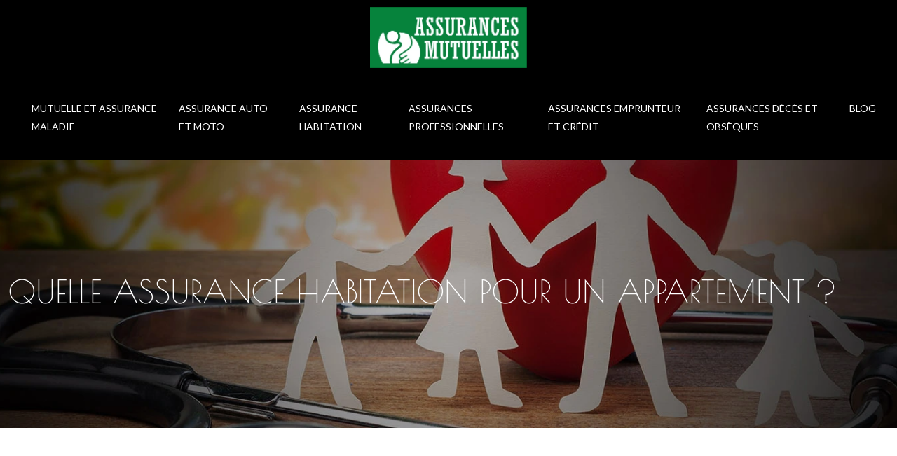

--- FILE ---
content_type: text/html; charset=UTF-8
request_url: https://www.assurances-mutuelles.info/quelle-assurance-habitation-pour-un-appartement/
body_size: 9900
content:
<!DOCTYPE html>
<html lang="fr-FR">
<head>
<meta charset="UTF-8" />
<meta name="viewport" content="width=device-width">
<link rel="shortcut icon" href="/wp-content/uploads/2024/03/favicon-01.webp" />
<script type="application/ld+json">
{
    "@context": "https://schema.org",
    "@graph": [
        {
            "@type": "WebSite",
            "@id": "https://www.assurances-mutuelles.info#website",
            "url": "https://www.assurances-mutuelles.info",
            "name": "assurances-mutuelles",
            "inLanguage": "fr-FR",
            "publisher": {
                "@id": "https://www.assurances-mutuelles.info#organization"
            }
        },
        {
            "@type": "Organization",
            "@id": "https://www.assurances-mutuelles.info#organization",
            "name": "assurances-mutuelles",
            "url": "https://www.assurances-mutuelles.info",
            "logo": {
                "@type": "ImageObject",
                "@id": "https://www.assurances-mutuelles.info#logo",
                "url": "https://www.assurances-mutuelles.info/wp-content/uploads/2024/03/logo1.webp"
            }
        },
        {
            "@type": "Person",
            "@id": "https://www.assurances-mutuelles.info/author/assurances-mutuel#person",
            "name": "admin",
            "jobTitle": "Rédaction Web",
            "url": "https://www.assurances-mutuelles.info/author/assurances-mutuel",
            "worksFor": {
                "@id": "https://www.assurances-mutuelles.info#organization"
            },
            "image": {
                "@type": "ImageObject",
                "url": ""
            }
        },
        {
            "@type": "WebPage",
            "@id": "https://www.assurances-mutuelles.info/quelle-assurance-habitation-pour-un-appartement/#webpage",
            "url": "https://www.assurances-mutuelles.info/quelle-assurance-habitation-pour-un-appartement/",
            "isPartOf": {
                "@id": "https://www.assurances-mutuelles.info#website"
            },
            "breadcrumb": {
                "@id": "https://www.assurances-mutuelles.info/quelle-assurance-habitation-pour-un-appartement/#breadcrumb"
            },
            "inLanguage": "fr_FR"
        },
        {
            "@type": "Article",
            "@id": "https://www.assurances-mutuelles.info/quelle-assurance-habitation-pour-un-appartement/#article",
            "headline": "Quelle assurance habitation pour un appartement ?",
            "mainEntityOfPage": {
                "@id": "https://www.assurances-mutuelles.info/quelle-assurance-habitation-pour-un-appartement/#webpage"
            },
            "wordCount": 407,
            "isAccessibleForFree": true,
            "articleSection": [
                "Assurance habitation"
            ],
            "datePublished": "2020-01-05T14:40:12+00:00",
            "author": {
                "@id": "https://www.assurances-mutuelles.info/author/assurances-mutuel#person"
            },
            "publisher": {
                "@id": "https://www.assurances-mutuelles.info#organization"
            },
            "inLanguage": "fr-FR"
        },
        {
            "@type": "BreadcrumbList",
            "@id": "https://www.assurances-mutuelles.info/quelle-assurance-habitation-pour-un-appartement/#breadcrumb",
            "itemListElement": [
                {
                    "@type": "ListItem",
                    "position": 1,
                    "name": "Accueil",
                    "item": "https://www.assurances-mutuelles.info/"
                },
                {
                    "@type": "ListItem",
                    "position": 2,
                    "name": "Assurance habitation",
                    "item": "https://www.assurances-mutuelles.info/assurance-habitation/"
                },
                {
                    "@type": "ListItem",
                    "position": 3,
                    "name": "Quelle assurance habitation pour un appartement ?",
                    "item": "https://www.assurances-mutuelles.info/quelle-assurance-habitation-pour-un-appartement/"
                }
            ]
        }
    ]
}</script>
<meta name='robots' content='max-image-preview:large' />
<title>Privilégier la meilleure assurance habitation</title><meta name="description" content="Pour un appartement, le choix d'une assurance habitation peut s'avérer compliqué et difficile. Il vous faut mettre en avant plusieurs points."><link rel="alternate" title="oEmbed (JSON)" type="application/json+oembed" href="https://www.assurances-mutuelles.info/wp-json/oembed/1.0/embed?url=https%3A%2F%2Fwww.assurances-mutuelles.info%2Fquelle-assurance-habitation-pour-un-appartement%2F" />
<link rel="alternate" title="oEmbed (XML)" type="text/xml+oembed" href="https://www.assurances-mutuelles.info/wp-json/oembed/1.0/embed?url=https%3A%2F%2Fwww.assurances-mutuelles.info%2Fquelle-assurance-habitation-pour-un-appartement%2F&#038;format=xml" />
<style id='wp-img-auto-sizes-contain-inline-css' type='text/css'>
img:is([sizes=auto i],[sizes^="auto," i]){contain-intrinsic-size:3000px 1500px}
/*# sourceURL=wp-img-auto-sizes-contain-inline-css */
</style>
<style id='wp-block-library-inline-css' type='text/css'>
:root{--wp-block-synced-color:#7a00df;--wp-block-synced-color--rgb:122,0,223;--wp-bound-block-color:var(--wp-block-synced-color);--wp-editor-canvas-background:#ddd;--wp-admin-theme-color:#007cba;--wp-admin-theme-color--rgb:0,124,186;--wp-admin-theme-color-darker-10:#006ba1;--wp-admin-theme-color-darker-10--rgb:0,107,160.5;--wp-admin-theme-color-darker-20:#005a87;--wp-admin-theme-color-darker-20--rgb:0,90,135;--wp-admin-border-width-focus:2px}@media (min-resolution:192dpi){:root{--wp-admin-border-width-focus:1.5px}}.wp-element-button{cursor:pointer}:root .has-very-light-gray-background-color{background-color:#eee}:root .has-very-dark-gray-background-color{background-color:#313131}:root .has-very-light-gray-color{color:#eee}:root .has-very-dark-gray-color{color:#313131}:root .has-vivid-green-cyan-to-vivid-cyan-blue-gradient-background{background:linear-gradient(135deg,#00d084,#0693e3)}:root .has-purple-crush-gradient-background{background:linear-gradient(135deg,#34e2e4,#4721fb 50%,#ab1dfe)}:root .has-hazy-dawn-gradient-background{background:linear-gradient(135deg,#faaca8,#dad0ec)}:root .has-subdued-olive-gradient-background{background:linear-gradient(135deg,#fafae1,#67a671)}:root .has-atomic-cream-gradient-background{background:linear-gradient(135deg,#fdd79a,#004a59)}:root .has-nightshade-gradient-background{background:linear-gradient(135deg,#330968,#31cdcf)}:root .has-midnight-gradient-background{background:linear-gradient(135deg,#020381,#2874fc)}:root{--wp--preset--font-size--normal:16px;--wp--preset--font-size--huge:42px}.has-regular-font-size{font-size:1em}.has-larger-font-size{font-size:2.625em}.has-normal-font-size{font-size:var(--wp--preset--font-size--normal)}.has-huge-font-size{font-size:var(--wp--preset--font-size--huge)}.has-text-align-center{text-align:center}.has-text-align-left{text-align:left}.has-text-align-right{text-align:right}.has-fit-text{white-space:nowrap!important}#end-resizable-editor-section{display:none}.aligncenter{clear:both}.items-justified-left{justify-content:flex-start}.items-justified-center{justify-content:center}.items-justified-right{justify-content:flex-end}.items-justified-space-between{justify-content:space-between}.screen-reader-text{border:0;clip-path:inset(50%);height:1px;margin:-1px;overflow:hidden;padding:0;position:absolute;width:1px;word-wrap:normal!important}.screen-reader-text:focus{background-color:#ddd;clip-path:none;color:#444;display:block;font-size:1em;height:auto;left:5px;line-height:normal;padding:15px 23px 14px;text-decoration:none;top:5px;width:auto;z-index:100000}html :where(.has-border-color){border-style:solid}html :where([style*=border-top-color]){border-top-style:solid}html :where([style*=border-right-color]){border-right-style:solid}html :where([style*=border-bottom-color]){border-bottom-style:solid}html :where([style*=border-left-color]){border-left-style:solid}html :where([style*=border-width]){border-style:solid}html :where([style*=border-top-width]){border-top-style:solid}html :where([style*=border-right-width]){border-right-style:solid}html :where([style*=border-bottom-width]){border-bottom-style:solid}html :where([style*=border-left-width]){border-left-style:solid}html :where(img[class*=wp-image-]){height:auto;max-width:100%}:where(figure){margin:0 0 1em}html :where(.is-position-sticky){--wp-admin--admin-bar--position-offset:var(--wp-admin--admin-bar--height,0px)}@media screen and (max-width:600px){html :where(.is-position-sticky){--wp-admin--admin-bar--position-offset:0px}}

/*# sourceURL=wp-block-library-inline-css */
</style><style id='global-styles-inline-css' type='text/css'>
:root{--wp--preset--aspect-ratio--square: 1;--wp--preset--aspect-ratio--4-3: 4/3;--wp--preset--aspect-ratio--3-4: 3/4;--wp--preset--aspect-ratio--3-2: 3/2;--wp--preset--aspect-ratio--2-3: 2/3;--wp--preset--aspect-ratio--16-9: 16/9;--wp--preset--aspect-ratio--9-16: 9/16;--wp--preset--color--black: #000000;--wp--preset--color--cyan-bluish-gray: #abb8c3;--wp--preset--color--white: #ffffff;--wp--preset--color--pale-pink: #f78da7;--wp--preset--color--vivid-red: #cf2e2e;--wp--preset--color--luminous-vivid-orange: #ff6900;--wp--preset--color--luminous-vivid-amber: #fcb900;--wp--preset--color--light-green-cyan: #7bdcb5;--wp--preset--color--vivid-green-cyan: #00d084;--wp--preset--color--pale-cyan-blue: #8ed1fc;--wp--preset--color--vivid-cyan-blue: #0693e3;--wp--preset--color--vivid-purple: #9b51e0;--wp--preset--color--base: #f9f9f9;--wp--preset--color--base-2: #ffffff;--wp--preset--color--contrast: #111111;--wp--preset--color--contrast-2: #636363;--wp--preset--color--contrast-3: #A4A4A4;--wp--preset--color--accent: #cfcabe;--wp--preset--color--accent-2: #c2a990;--wp--preset--color--accent-3: #d8613c;--wp--preset--color--accent-4: #b1c5a4;--wp--preset--color--accent-5: #b5bdbc;--wp--preset--gradient--vivid-cyan-blue-to-vivid-purple: linear-gradient(135deg,rgb(6,147,227) 0%,rgb(155,81,224) 100%);--wp--preset--gradient--light-green-cyan-to-vivid-green-cyan: linear-gradient(135deg,rgb(122,220,180) 0%,rgb(0,208,130) 100%);--wp--preset--gradient--luminous-vivid-amber-to-luminous-vivid-orange: linear-gradient(135deg,rgb(252,185,0) 0%,rgb(255,105,0) 100%);--wp--preset--gradient--luminous-vivid-orange-to-vivid-red: linear-gradient(135deg,rgb(255,105,0) 0%,rgb(207,46,46) 100%);--wp--preset--gradient--very-light-gray-to-cyan-bluish-gray: linear-gradient(135deg,rgb(238,238,238) 0%,rgb(169,184,195) 100%);--wp--preset--gradient--cool-to-warm-spectrum: linear-gradient(135deg,rgb(74,234,220) 0%,rgb(151,120,209) 20%,rgb(207,42,186) 40%,rgb(238,44,130) 60%,rgb(251,105,98) 80%,rgb(254,248,76) 100%);--wp--preset--gradient--blush-light-purple: linear-gradient(135deg,rgb(255,206,236) 0%,rgb(152,150,240) 100%);--wp--preset--gradient--blush-bordeaux: linear-gradient(135deg,rgb(254,205,165) 0%,rgb(254,45,45) 50%,rgb(107,0,62) 100%);--wp--preset--gradient--luminous-dusk: linear-gradient(135deg,rgb(255,203,112) 0%,rgb(199,81,192) 50%,rgb(65,88,208) 100%);--wp--preset--gradient--pale-ocean: linear-gradient(135deg,rgb(255,245,203) 0%,rgb(182,227,212) 50%,rgb(51,167,181) 100%);--wp--preset--gradient--electric-grass: linear-gradient(135deg,rgb(202,248,128) 0%,rgb(113,206,126) 100%);--wp--preset--gradient--midnight: linear-gradient(135deg,rgb(2,3,129) 0%,rgb(40,116,252) 100%);--wp--preset--gradient--gradient-1: linear-gradient(to bottom, #cfcabe 0%, #F9F9F9 100%);--wp--preset--gradient--gradient-2: linear-gradient(to bottom, #C2A990 0%, #F9F9F9 100%);--wp--preset--gradient--gradient-3: linear-gradient(to bottom, #D8613C 0%, #F9F9F9 100%);--wp--preset--gradient--gradient-4: linear-gradient(to bottom, #B1C5A4 0%, #F9F9F9 100%);--wp--preset--gradient--gradient-5: linear-gradient(to bottom, #B5BDBC 0%, #F9F9F9 100%);--wp--preset--gradient--gradient-6: linear-gradient(to bottom, #A4A4A4 0%, #F9F9F9 100%);--wp--preset--gradient--gradient-7: linear-gradient(to bottom, #cfcabe 50%, #F9F9F9 50%);--wp--preset--gradient--gradient-8: linear-gradient(to bottom, #C2A990 50%, #F9F9F9 50%);--wp--preset--gradient--gradient-9: linear-gradient(to bottom, #D8613C 50%, #F9F9F9 50%);--wp--preset--gradient--gradient-10: linear-gradient(to bottom, #B1C5A4 50%, #F9F9F9 50%);--wp--preset--gradient--gradient-11: linear-gradient(to bottom, #B5BDBC 50%, #F9F9F9 50%);--wp--preset--gradient--gradient-12: linear-gradient(to bottom, #A4A4A4 50%, #F9F9F9 50%);--wp--preset--font-size--small: 13px;--wp--preset--font-size--medium: 20px;--wp--preset--font-size--large: 36px;--wp--preset--font-size--x-large: 42px;--wp--preset--spacing--20: min(1.5rem, 2vw);--wp--preset--spacing--30: min(2.5rem, 3vw);--wp--preset--spacing--40: min(4rem, 5vw);--wp--preset--spacing--50: min(6.5rem, 8vw);--wp--preset--spacing--60: min(10.5rem, 13vw);--wp--preset--spacing--70: 3.38rem;--wp--preset--spacing--80: 5.06rem;--wp--preset--spacing--10: 1rem;--wp--preset--shadow--natural: 6px 6px 9px rgba(0, 0, 0, 0.2);--wp--preset--shadow--deep: 12px 12px 50px rgba(0, 0, 0, 0.4);--wp--preset--shadow--sharp: 6px 6px 0px rgba(0, 0, 0, 0.2);--wp--preset--shadow--outlined: 6px 6px 0px -3px rgb(255, 255, 255), 6px 6px rgb(0, 0, 0);--wp--preset--shadow--crisp: 6px 6px 0px rgb(0, 0, 0);}:root { --wp--style--global--content-size: 1320px;--wp--style--global--wide-size: 1920px; }:where(body) { margin: 0; }.wp-site-blocks { padding-top: var(--wp--style--root--padding-top); padding-bottom: var(--wp--style--root--padding-bottom); }.has-global-padding { padding-right: var(--wp--style--root--padding-right); padding-left: var(--wp--style--root--padding-left); }.has-global-padding > .alignfull { margin-right: calc(var(--wp--style--root--padding-right) * -1); margin-left: calc(var(--wp--style--root--padding-left) * -1); }.has-global-padding :where(:not(.alignfull.is-layout-flow) > .has-global-padding:not(.wp-block-block, .alignfull)) { padding-right: 0; padding-left: 0; }.has-global-padding :where(:not(.alignfull.is-layout-flow) > .has-global-padding:not(.wp-block-block, .alignfull)) > .alignfull { margin-left: 0; margin-right: 0; }.wp-site-blocks > .alignleft { float: left; margin-right: 2em; }.wp-site-blocks > .alignright { float: right; margin-left: 2em; }.wp-site-blocks > .aligncenter { justify-content: center; margin-left: auto; margin-right: auto; }:where(.wp-site-blocks) > * { margin-block-start: 1.2rem; margin-block-end: 0; }:where(.wp-site-blocks) > :first-child { margin-block-start: 0; }:where(.wp-site-blocks) > :last-child { margin-block-end: 0; }:root { --wp--style--block-gap: 1.2rem; }:root :where(.is-layout-flow) > :first-child{margin-block-start: 0;}:root :where(.is-layout-flow) > :last-child{margin-block-end: 0;}:root :where(.is-layout-flow) > *{margin-block-start: 1.2rem;margin-block-end: 0;}:root :where(.is-layout-constrained) > :first-child{margin-block-start: 0;}:root :where(.is-layout-constrained) > :last-child{margin-block-end: 0;}:root :where(.is-layout-constrained) > *{margin-block-start: 1.2rem;margin-block-end: 0;}:root :where(.is-layout-flex){gap: 1.2rem;}:root :where(.is-layout-grid){gap: 1.2rem;}.is-layout-flow > .alignleft{float: left;margin-inline-start: 0;margin-inline-end: 2em;}.is-layout-flow > .alignright{float: right;margin-inline-start: 2em;margin-inline-end: 0;}.is-layout-flow > .aligncenter{margin-left: auto !important;margin-right: auto !important;}.is-layout-constrained > .alignleft{float: left;margin-inline-start: 0;margin-inline-end: 2em;}.is-layout-constrained > .alignright{float: right;margin-inline-start: 2em;margin-inline-end: 0;}.is-layout-constrained > .aligncenter{margin-left: auto !important;margin-right: auto !important;}.is-layout-constrained > :where(:not(.alignleft):not(.alignright):not(.alignfull)){max-width: var(--wp--style--global--content-size);margin-left: auto !important;margin-right: auto !important;}.is-layout-constrained > .alignwide{max-width: var(--wp--style--global--wide-size);}body .is-layout-flex{display: flex;}.is-layout-flex{flex-wrap: wrap;align-items: center;}.is-layout-flex > :is(*, div){margin: 0;}body .is-layout-grid{display: grid;}.is-layout-grid > :is(*, div){margin: 0;}body{--wp--style--root--padding-top: 0px;--wp--style--root--padding-right: var(--wp--preset--spacing--50);--wp--style--root--padding-bottom: 0px;--wp--style--root--padding-left: var(--wp--preset--spacing--50);}a:where(:not(.wp-element-button)){text-decoration: underline;}:root :where(a:where(:not(.wp-element-button)):hover){text-decoration: none;}:root :where(.wp-element-button, .wp-block-button__link){background-color: var(--wp--preset--color--contrast);border-radius: .33rem;border-color: var(--wp--preset--color--contrast);border-width: 0;color: var(--wp--preset--color--base);font-family: inherit;font-size: var(--wp--preset--font-size--small);font-style: normal;font-weight: 500;letter-spacing: inherit;line-height: inherit;padding-top: 0.6rem;padding-right: 1rem;padding-bottom: 0.6rem;padding-left: 1rem;text-decoration: none;text-transform: inherit;}:root :where(.wp-element-button:hover, .wp-block-button__link:hover){background-color: var(--wp--preset--color--contrast-2);border-color: var(--wp--preset--color--contrast-2);color: var(--wp--preset--color--base);}:root :where(.wp-element-button:focus, .wp-block-button__link:focus){background-color: var(--wp--preset--color--contrast-2);border-color: var(--wp--preset--color--contrast-2);color: var(--wp--preset--color--base);outline-color: var(--wp--preset--color--contrast);outline-offset: 2px;outline-style: dotted;outline-width: 1px;}:root :where(.wp-element-button:active, .wp-block-button__link:active){background-color: var(--wp--preset--color--contrast);color: var(--wp--preset--color--base);}:root :where(.wp-element-caption, .wp-block-audio figcaption, .wp-block-embed figcaption, .wp-block-gallery figcaption, .wp-block-image figcaption, .wp-block-table figcaption, .wp-block-video figcaption){color: var(--wp--preset--color--contrast-2);font-family: var(--wp--preset--font-family--body);font-size: 0.8rem;}.has-black-color{color: var(--wp--preset--color--black) !important;}.has-cyan-bluish-gray-color{color: var(--wp--preset--color--cyan-bluish-gray) !important;}.has-white-color{color: var(--wp--preset--color--white) !important;}.has-pale-pink-color{color: var(--wp--preset--color--pale-pink) !important;}.has-vivid-red-color{color: var(--wp--preset--color--vivid-red) !important;}.has-luminous-vivid-orange-color{color: var(--wp--preset--color--luminous-vivid-orange) !important;}.has-luminous-vivid-amber-color{color: var(--wp--preset--color--luminous-vivid-amber) !important;}.has-light-green-cyan-color{color: var(--wp--preset--color--light-green-cyan) !important;}.has-vivid-green-cyan-color{color: var(--wp--preset--color--vivid-green-cyan) !important;}.has-pale-cyan-blue-color{color: var(--wp--preset--color--pale-cyan-blue) !important;}.has-vivid-cyan-blue-color{color: var(--wp--preset--color--vivid-cyan-blue) !important;}.has-vivid-purple-color{color: var(--wp--preset--color--vivid-purple) !important;}.has-base-color{color: var(--wp--preset--color--base) !important;}.has-base-2-color{color: var(--wp--preset--color--base-2) !important;}.has-contrast-color{color: var(--wp--preset--color--contrast) !important;}.has-contrast-2-color{color: var(--wp--preset--color--contrast-2) !important;}.has-contrast-3-color{color: var(--wp--preset--color--contrast-3) !important;}.has-accent-color{color: var(--wp--preset--color--accent) !important;}.has-accent-2-color{color: var(--wp--preset--color--accent-2) !important;}.has-accent-3-color{color: var(--wp--preset--color--accent-3) !important;}.has-accent-4-color{color: var(--wp--preset--color--accent-4) !important;}.has-accent-5-color{color: var(--wp--preset--color--accent-5) !important;}.has-black-background-color{background-color: var(--wp--preset--color--black) !important;}.has-cyan-bluish-gray-background-color{background-color: var(--wp--preset--color--cyan-bluish-gray) !important;}.has-white-background-color{background-color: var(--wp--preset--color--white) !important;}.has-pale-pink-background-color{background-color: var(--wp--preset--color--pale-pink) !important;}.has-vivid-red-background-color{background-color: var(--wp--preset--color--vivid-red) !important;}.has-luminous-vivid-orange-background-color{background-color: var(--wp--preset--color--luminous-vivid-orange) !important;}.has-luminous-vivid-amber-background-color{background-color: var(--wp--preset--color--luminous-vivid-amber) !important;}.has-light-green-cyan-background-color{background-color: var(--wp--preset--color--light-green-cyan) !important;}.has-vivid-green-cyan-background-color{background-color: var(--wp--preset--color--vivid-green-cyan) !important;}.has-pale-cyan-blue-background-color{background-color: var(--wp--preset--color--pale-cyan-blue) !important;}.has-vivid-cyan-blue-background-color{background-color: var(--wp--preset--color--vivid-cyan-blue) !important;}.has-vivid-purple-background-color{background-color: var(--wp--preset--color--vivid-purple) !important;}.has-base-background-color{background-color: var(--wp--preset--color--base) !important;}.has-base-2-background-color{background-color: var(--wp--preset--color--base-2) !important;}.has-contrast-background-color{background-color: var(--wp--preset--color--contrast) !important;}.has-contrast-2-background-color{background-color: var(--wp--preset--color--contrast-2) !important;}.has-contrast-3-background-color{background-color: var(--wp--preset--color--contrast-3) !important;}.has-accent-background-color{background-color: var(--wp--preset--color--accent) !important;}.has-accent-2-background-color{background-color: var(--wp--preset--color--accent-2) !important;}.has-accent-3-background-color{background-color: var(--wp--preset--color--accent-3) !important;}.has-accent-4-background-color{background-color: var(--wp--preset--color--accent-4) !important;}.has-accent-5-background-color{background-color: var(--wp--preset--color--accent-5) !important;}.has-black-border-color{border-color: var(--wp--preset--color--black) !important;}.has-cyan-bluish-gray-border-color{border-color: var(--wp--preset--color--cyan-bluish-gray) !important;}.has-white-border-color{border-color: var(--wp--preset--color--white) !important;}.has-pale-pink-border-color{border-color: var(--wp--preset--color--pale-pink) !important;}.has-vivid-red-border-color{border-color: var(--wp--preset--color--vivid-red) !important;}.has-luminous-vivid-orange-border-color{border-color: var(--wp--preset--color--luminous-vivid-orange) !important;}.has-luminous-vivid-amber-border-color{border-color: var(--wp--preset--color--luminous-vivid-amber) !important;}.has-light-green-cyan-border-color{border-color: var(--wp--preset--color--light-green-cyan) !important;}.has-vivid-green-cyan-border-color{border-color: var(--wp--preset--color--vivid-green-cyan) !important;}.has-pale-cyan-blue-border-color{border-color: var(--wp--preset--color--pale-cyan-blue) !important;}.has-vivid-cyan-blue-border-color{border-color: var(--wp--preset--color--vivid-cyan-blue) !important;}.has-vivid-purple-border-color{border-color: var(--wp--preset--color--vivid-purple) !important;}.has-base-border-color{border-color: var(--wp--preset--color--base) !important;}.has-base-2-border-color{border-color: var(--wp--preset--color--base-2) !important;}.has-contrast-border-color{border-color: var(--wp--preset--color--contrast) !important;}.has-contrast-2-border-color{border-color: var(--wp--preset--color--contrast-2) !important;}.has-contrast-3-border-color{border-color: var(--wp--preset--color--contrast-3) !important;}.has-accent-border-color{border-color: var(--wp--preset--color--accent) !important;}.has-accent-2-border-color{border-color: var(--wp--preset--color--accent-2) !important;}.has-accent-3-border-color{border-color: var(--wp--preset--color--accent-3) !important;}.has-accent-4-border-color{border-color: var(--wp--preset--color--accent-4) !important;}.has-accent-5-border-color{border-color: var(--wp--preset--color--accent-5) !important;}.has-vivid-cyan-blue-to-vivid-purple-gradient-background{background: var(--wp--preset--gradient--vivid-cyan-blue-to-vivid-purple) !important;}.has-light-green-cyan-to-vivid-green-cyan-gradient-background{background: var(--wp--preset--gradient--light-green-cyan-to-vivid-green-cyan) !important;}.has-luminous-vivid-amber-to-luminous-vivid-orange-gradient-background{background: var(--wp--preset--gradient--luminous-vivid-amber-to-luminous-vivid-orange) !important;}.has-luminous-vivid-orange-to-vivid-red-gradient-background{background: var(--wp--preset--gradient--luminous-vivid-orange-to-vivid-red) !important;}.has-very-light-gray-to-cyan-bluish-gray-gradient-background{background: var(--wp--preset--gradient--very-light-gray-to-cyan-bluish-gray) !important;}.has-cool-to-warm-spectrum-gradient-background{background: var(--wp--preset--gradient--cool-to-warm-spectrum) !important;}.has-blush-light-purple-gradient-background{background: var(--wp--preset--gradient--blush-light-purple) !important;}.has-blush-bordeaux-gradient-background{background: var(--wp--preset--gradient--blush-bordeaux) !important;}.has-luminous-dusk-gradient-background{background: var(--wp--preset--gradient--luminous-dusk) !important;}.has-pale-ocean-gradient-background{background: var(--wp--preset--gradient--pale-ocean) !important;}.has-electric-grass-gradient-background{background: var(--wp--preset--gradient--electric-grass) !important;}.has-midnight-gradient-background{background: var(--wp--preset--gradient--midnight) !important;}.has-gradient-1-gradient-background{background: var(--wp--preset--gradient--gradient-1) !important;}.has-gradient-2-gradient-background{background: var(--wp--preset--gradient--gradient-2) !important;}.has-gradient-3-gradient-background{background: var(--wp--preset--gradient--gradient-3) !important;}.has-gradient-4-gradient-background{background: var(--wp--preset--gradient--gradient-4) !important;}.has-gradient-5-gradient-background{background: var(--wp--preset--gradient--gradient-5) !important;}.has-gradient-6-gradient-background{background: var(--wp--preset--gradient--gradient-6) !important;}.has-gradient-7-gradient-background{background: var(--wp--preset--gradient--gradient-7) !important;}.has-gradient-8-gradient-background{background: var(--wp--preset--gradient--gradient-8) !important;}.has-gradient-9-gradient-background{background: var(--wp--preset--gradient--gradient-9) !important;}.has-gradient-10-gradient-background{background: var(--wp--preset--gradient--gradient-10) !important;}.has-gradient-11-gradient-background{background: var(--wp--preset--gradient--gradient-11) !important;}.has-gradient-12-gradient-background{background: var(--wp--preset--gradient--gradient-12) !important;}.has-small-font-size{font-size: var(--wp--preset--font-size--small) !important;}.has-medium-font-size{font-size: var(--wp--preset--font-size--medium) !important;}.has-large-font-size{font-size: var(--wp--preset--font-size--large) !important;}.has-x-large-font-size{font-size: var(--wp--preset--font-size--x-large) !important;}
/*# sourceURL=global-styles-inline-css */
</style>

<link rel='stylesheet' id='default-css' href='https://www.assurances-mutuelles.info/wp-content/themes/factory-templates-4/style.css?ver=42b3755ce159b08b2f34b06151942e19' type='text/css' media='all' />
<link rel='stylesheet' id='bootstrap5-css' href='https://www.assurances-mutuelles.info/wp-content/themes/factory-templates-4/css/bootstrap.min.css?ver=42b3755ce159b08b2f34b06151942e19' type='text/css' media='all' />
<link rel='stylesheet' id='bootstrap-icon-css' href='https://www.assurances-mutuelles.info/wp-content/themes/factory-templates-4/css/bootstrap-icons.css?ver=42b3755ce159b08b2f34b06151942e19' type='text/css' media='all' />
<link rel='stylesheet' id='global-css' href='https://www.assurances-mutuelles.info/wp-content/themes/factory-templates-4/css/global.css?ver=42b3755ce159b08b2f34b06151942e19' type='text/css' media='all' />
<link rel='stylesheet' id='light-theme-css' href='https://www.assurances-mutuelles.info/wp-content/themes/factory-templates-4/css/light.css?ver=42b3755ce159b08b2f34b06151942e19' type='text/css' media='all' />
<script type="text/javascript" src="https://code.jquery.com/jquery-3.2.1.min.js?ver=42b3755ce159b08b2f34b06151942e19" id="jquery3.2.1-js"></script>
<script type="text/javascript" src="https://www.assurances-mutuelles.info/wp-content/themes/factory-templates-4/js/fn.js?ver=42b3755ce159b08b2f34b06151942e19" id="default_script-js"></script>
<link rel="https://api.w.org/" href="https://www.assurances-mutuelles.info/wp-json/" /><link rel="alternate" title="JSON" type="application/json" href="https://www.assurances-mutuelles.info/wp-json/wp/v2/posts/25255" /><link rel="EditURI" type="application/rsd+xml" title="RSD" href="https://www.assurances-mutuelles.info/xmlrpc.php?rsd" />
<link rel="canonical" href="https://www.assurances-mutuelles.info/quelle-assurance-habitation-pour-un-appartement/" />
<link rel='shortlink' href='https://www.assurances-mutuelles.info/?p=25255' />
 
<link href="https://fonts.googleapis.com/css2?family=Lato:wght@400;700&display=swap" rel="stylesheet">
<link href="https://fonts.googleapis.com/css2?family=Poiret+One&display=swap" rel="stylesheet">
<meta name="google-site-verification" content="lY1-RtC7MdpgGMPVmkdKLne7RM1rhg4nFibX9ucIt1I" />
<meta name="google-site-verification" content="nAPYQs7AJ1HGGvDqaC8g9fadM69S31fERhENNmjX9yk" />
 
<style type="text/css">
.default_color_background,.menu-bars{background-color : rgb(12,234,106) }.default_color_text,a,h1 span,h2 span,h3 span,h4 span,h5 span,h6 span{color :rgb(12,234,106) }.navigation li a,.navigation li.disabled,.navigation li.active a,.owl-dots .owl-dot.active span,.owl-dots .owl-dot:hover span{background-color: rgb(12,234,106);}
.block-spc{border-color:rgb(12,234,106)}
.page-content a{color : #FBBC04 }.page-content a:hover{color : #7E3107 }.home .body-content a{color : #FBBC04 }.home .body-content a:hover{color : #7E3107 }.col-menu,.main-navigation{background-color:transparent;}.main-navigation.scrolled{background-color:#fff;}.main-navigation .logo-main{height: 87px;}.main-navigation  .logo-sticky{height: 60px;}.main-navigation .sub-menu{background-color: rgb(16,204,237);}nav li a{font-size:14px;}nav li a{line-height:26px;}nav li a{color:#fff!important;}nav li:hover > a,.current-menu-item > a{color:#1EE2F9!important;}.scrolled nav li a{color:#000!important;}.scrolled nav li:hover a,.scrolled .current-menu-item a{color:#fff!important;}.sub-menu a{color:#ffffff!important;}.archive h1{color:#fff!important;}.category .subheader,.single .subheader{padding:160px 0px }.archive h1{text-align:left!important;} .archive h2,.cat-description h2{font-size:30px} .archive h2 a,.cat-description h2{color:#000!important;}.archive .readmore{background-color:rgb(12,206,234);}.archive .readmore{color:#fff;}.archive .readmore:hover{background-color:rgb(29,29,29);}.archive .readmore:hover{color:rgb(12,206,234);}.archive .readmore{padding:8px 20px;}.single h1{color:#fff!important;}.single .the-post h2{color:#000!important;}.single .the-post h3{color:#000!important;}.single .the-post h4{color:#000!important;}.single .the-post h5{color:#000!important;} .single .post-content a{color:#FBBC04} .single .post-content a:hover{color:#7E3107}.single h1{text-align:left!important;}.single h1{font-size: 45px}.single h2{font-size: 30px}.single h3{font-size: 25px}.single h4{font-size: 20px}.single .the-post p:first-child::first-letter{background-color: rgb(12,206,234);padding: 8px 5px;margin-right: 4px;margin-bottom:4px}footer{background-position:top } #back_to_top{background-color:#3c3c3c;}#back_to_top i, #back_to_top svg{color:#fff;} footer{padding:90px 0px 30px } #back_to_top {padding:3px 5px 6px;}</style>
<style>:root {
    --color-primary: rgb(12,234,106);
    --color-primary-light: #000e17;
    --color-primary-dark: #00070c;
    --color-primary-hover: #000910;
    --color-primary-muted: #00111c;
            --color-background: #fff;
    --color-text: #ffffff;
} </style>
<style id="custom-st" type="text/css">
body{font-size:17px;font-weight:400;line-height:27px;font-family:Lato;color:#7d7d7d;}.like-title{font-weight:700!important;text-transform:uppercase;}h1,h2,h3,h4{font-family:Poiret One;font-weight:400;}h1,h2{text-transform:uppercase;}a{text-decoration:none;}.justify-text{text-align:justify;}.b2,.b6{position:relative;margin-top:-10%;}.b6{margin-bottom:-5%;}.number-circle{font-size:47px;line-height:56px;font-weight:700;height:91px;width:91px;background:transparent;background-color:rgb(12,234,106);border-radius:150px 150px 150px 150px;padding:15px 30px;}footer{position:relative;clip-path:polygon(0 4vw,100% 0,100% 100%,0 100%);text-align:center;}.main-navigation{z-index:3!important;position:relative;}.main-navigation .logo-center{padding:10px 0px;}body:not(.home) .main-navigation{background-color:#000!important;}nav li a{font-family:Lato;font-weight:400;white-space:normal!important;text-transform:uppercase;}.main-navigation .sub-menu{padding:0px!important;}.navbar{padding:0px!important;}.sub-menu>li{padding:20px 15px!important;border-bottom:1px solid rgba(0,0,0,0.1);}.classic-menu li a{padding:35px 15px 35px 15px;}.main-navigation .menu-item-has-children:after{top:30px;color:#64a8bd;}.scrolled nav .sub-menu li a{color:#333!important;}.sub-menu li:hover a,.scrolled nav .sub-menu li:hover a{color:#64a8bd!important;}.widget_sidebar{margin-bottom:50px;background:#fff;box-shadow:0 15px 76px 0 rgba(0,0,0,.1);box-sizing:border-box;padding:25px 20px 20px;}.loop-post .align-items-center div{padding:0 0 0 20px;}.archive .post{box-shadow:0 30px 100px 0 rgba(221,224,231,0.5);padding:30px 30px 30px;}.single .title{position:relative;z-index:1;}.single .all-post-content{padding:30px;background:#fff;box-shadow:0 15px 76px 0 rgba(0,0,0,.06);margin-bottom:50px;}.single .the-post p:first-child::first-letter{font-size:30px;height:55px;line-height:22px;padding:15px;width:55px;font-weight:500;color:#fff;float:left;margin:0 20px 0 0;text-align:center;}.widget_sidebar .sidebar-widget{margin-bottom:1em;color:#333;text-align:left;position:relative;padding-bottom:1em;border-bottom:none!important;}.sidebar-widget:before{width:100%;border-bottom:1px solid #ececec;}.sidebar-widget:before,.sidebar-widget:after{content:"";position:absolute;left:0;bottom:2px;}.sidebar-widget:after{width:50px;border-bottom:1px solid #64a8bd;}@media screen and (max-width:1600px){}@media screen and (max-width:1366px){.main-navigation{padding:0px 30px!important;}.main-navigation .sub-menu{margin-left:-20px;}}@media screen and (max-width:1280px){}@media screen and (max-width:1024px){h1{line-height:55px!important;font-size:45px!important;}h2{line-height:30px!important;font-size:24px!important;}h3{font-size:20px!important;}.classic-menu li a{padding:20px 15px 20px 15px;}.navbar-toggler{background-color:#fff;}.navbar{padding:10px!important;}.banner{padding-top:20%!important;}.main-navigation{background-color:#fff;}}@media screen and (max-width:960px){.banner{background:#221B19;}}@media screen and (max-width:375px){.main-navigation{padding:0px 0px!important;}.loop-post .align-items-center{padding-left:0px!important;}}</style>
</head> 

<body class="wp-singular post-template-default single single-post postid-25255 single-format-standard wp-theme-factory-templates-4 catid-9" style="background-color: #fff;">

<div class="main-navigation   container-fluid no none-mobile">

  

<div class="logo-center">
<a id="logo" href="https://www.assurances-mutuelles.info">
<img class="logo-main" src="/wp-content/uploads/2024/03/logo1.webp"  width="224px"   height="87px"   alt="logo">
<img class="logo-sticky" src="/wp-content/uploads/2024/03/logo1.webp" width="auto" height="60px" alt="logo"></a>
</div>
<nav class="navbar navbar-expand-lg container-fluid">
<button class="navbar-toggler" type="button" data-bs-toggle="collapse" data-bs-target="#navbarSupportedContent" aria-controls="navbarSupportedContent" aria-expanded="false" aria-label="Toggle navigation">
      <span class="navbar-toggler-icon"><i class="bi bi-list"></i></span>
</button>
<div class="collapse navbar-collapse" id="navbarSupportedContent">
<ul id="main-menu" class="classic-menu navbar-nav mx-auto mb-2 mb-lg-0"><li id="menu-item-25384" class="menu-item menu-item-type-taxonomy menu-item-object-category"><a href="https://www.assurances-mutuelles.info/mutuelle-et-assurance-maladie/">Mutuelle et assurance maladie</a></li>
<li id="menu-item-25385" class="menu-item menu-item-type-taxonomy menu-item-object-category"><a href="https://www.assurances-mutuelles.info/assurance-auto-et-moto/">Assurance auto et moto</a></li>
<li id="menu-item-25386" class="menu-item menu-item-type-taxonomy menu-item-object-category current-post-ancestor current-menu-parent current-post-parent"><a href="https://www.assurances-mutuelles.info/assurance-habitation/">Assurance habitation</a></li>
<li id="menu-item-25387" class="menu-item menu-item-type-taxonomy menu-item-object-category"><a href="https://www.assurances-mutuelles.info/assurances-professionnelles/">Assurances professionnelles</a></li>
<li id="menu-item-25388" class="menu-item menu-item-type-taxonomy menu-item-object-category"><a href="https://www.assurances-mutuelles.info/assurances-emprunteur-et-credit/">Assurances emprunteur et crédit</a></li>
<li id="menu-item-25389" class="menu-item menu-item-type-taxonomy menu-item-object-category"><a href="https://www.assurances-mutuelles.info/assurances-deces-et-obseques/">Assurances décès et obsèques</a></li>
<li id="menu-item-25390" class="menu-item menu-item-type-taxonomy menu-item-object-category"><a href="https://www.assurances-mutuelles.info/blog/">Blog</a></li>
</ul></div>
</nav>
</div><!--menu-->
<div style="" class="body-content     ">
  

<div class="container-fluid subheader" style="background-position:top;background-image:url(/wp-content/uploads/2024/03/assurances-mutuelles-categorie1.webp);background-color:;">
<div id="mask" style=""></div>	
<div class="container-xxl"><h1 class="title">Quelle assurance habitation pour un appartement ?</h1></div></div>



<div class="post-content container-xxl"> 


<div class="row">
<div class="  col-xxl-9  col-md-12">	



<div class="all-post-content">
<article>
<div style="font-size: 11px" class="breadcrumb"><a href="/"><i class="bi bi-house"></i></a>&nbsp;/&nbsp;<a href="https://www.assurances-mutuelles.info/assurance-habitation/">Assurance habitation</a>&nbsp;/&nbsp;Quelle assurance habitation pour un appartement ?</div>
<div class="the-post">





<p>Le choix d’une assurance habitation pour appartement nécessite du temps. Il vous est conseillé de vous adresser à 3 ou 5 compagnies d’assurances avant de décider. Aucune décision à la va-vite ne serait permise. Il vous faut être sélectif et ne pas vous laisser séduire par des propositions qui ne vous concerneront pas.</p>
<h2>Comment choisir une assurance habitation pour appartement ?</h2>
<p>Avant de vous lancer dans le choix d’une <strong>assurance habitation pour appartement</strong>, il est crucial de mettre en avant plusieurs critères. A priori, il est recommandé de faire des comparaisons pour éviter les décisions hâtives. En effet, vous réaliserez le bon choix en contractant avec plusieurs compagnies d’assurances. En général, le locataire sera soumis à une obligation de choisir une assurance. Par ailleurs, le propriétaire ne sera pas soumis à une obligation, mais il est préférable de prendre des mesures préventives. Vous devez absolument tenir compte de vos besoins. Si vous ne souhaitez pas réaliser des déplacements, il vous est possible de vous adonner à des comparateurs en ligne. De cette manière, vous aurez l’opportunité d’obtenir des offres intéressantes. De plus, les assurances en ligne peuvent être moins chères à cause de la forte concurrence sur le web.  Vous ne serez pas soumis à des frais de déplacements.</p>
<h2>Trouver une assurance habitation pour appartement</h2>
<p>Pour trouver une <strong>assurance habitation pour appartement</strong>, il est fondamental de se faire aider dans certains cas. Vous pouvez demander des recommandations de la part de vos proches ou d’un  connaisseur en particulier. Vous pouvez opter pour des garanties de base ou des garanties multirisques. La seconde option comprend la garantie dégât des eaux, incendie, bris de glace, vol et les catastrophes naturelles. Il vous est possible de choisir des extensions de garanties si vous disposez de besoins particuliers. Dans ce cas, vous obtiendrez de meilleure indemnisation face au risque.</p>
<h2>Opter pour la bonne assurance habitation pour appartement</h2>
<p>La détermination de votre assurance pour appartement ne doit pas se faire à la légère, mais de façon réfléchie. Il faut mettre en avant vos besoins pour éviter une souscription inutile. De manière générale, la prime d’assurance se détermine en fonction de la situation géographique. En effet, la localisation tient une place importante dans votre prime. Elle met en valeur la nature du logement, les risques climatiques, le niveau de sécurité et la valeur des biens. Par ailleurs, les caractéristiques de votre logement seront également prises en compte.</p>




</div>
</article>






</div>

</div>	


<div class="col-xxl-3 col-md-12">
<div class="sidebar">
<div class="widget-area">





<div class='widget_sidebar'><div class='sidebar-widget'>À la une</div><div class='textwidget sidebar-ma'><div class="row mb-2"><div class="col-12"><a href="https://www.assurances-mutuelles.info/quels-soins-dentaires-sont-rarement-couverts-par-les-mutuelles/">Quels soins dentaires sont rarement couverts par les mutuelles ?</a></div></div><div class="row mb-2"><div class="col-12"><a href="https://www.assurances-mutuelles.info/trouver-la-mutuelle-adaptee-a-votre-metier-dans-la-presse-le-spectacle-ou-la-communication/">Trouver la mutuelle adaptée à votre métier dans la presse, le spectacle ou la communication</a></div></div><div class="row mb-2"><div class="col-12"><a href="https://www.assurances-mutuelles.info/les-garanties-de-l-assurance-velo-a-assistance-electrique/">Les garanties de l’assurance vélo à assistance électrique</a></div></div><div class="row mb-2"><div class="col-12"><a href="https://www.assurances-mutuelles.info/pourquoi-souscrire-une-complementaire-sante-individuelle/">Pourquoi souscrire une complémentaire santé individuelle ?</a></div></div><div class="row mb-2"><div class="col-12"><a href="https://www.assurances-mutuelles.info/les-mutuelles-sante-pour-la-fonction-publique-territoriale/">Les mutuelles santé pour la fonction publique territoriale</a></div></div></div></div></div><div class='widget_sidebar'><div class='sidebar-widget'>Articles similaires</div><div class='textwidget sidebar-ma'><div class="row mb-2"><div class="col-12"><a href="https://www.assurances-mutuelles.info/quelle-assurance-habitation-pour-une-maison/">Quelle assurance habitation pour une maison ?</a></div></div><div class="row mb-2"><div class="col-12"><a href="https://www.assurances-mutuelles.info/l-assurance-habitation-est-elle-obligatoire/">L’assurance habitation est-elle obligatoire ?</a></div></div><div class="row mb-2"><div class="col-12"><a href="https://www.assurances-mutuelles.info/comment-faire-un-devis-pour-une-assurance-habitation/">Comment faire un devis pour une assurance habitation ?</a></div></div></div></div>
<style>
	.nav-post-cat .col-6 i{
		display: inline-block;
		position: absolute;
	}
	.nav-post-cat .col-6 a{
		position: relative;
	}
	.nav-post-cat .col-6:nth-child(1) a{
		padding-left: 18px;
		float: left;
	}
	.nav-post-cat .col-6:nth-child(1) i{
		left: 0;
	}
	.nav-post-cat .col-6:nth-child(2) a{
		padding-right: 18px;
		float: right;
	}
	.nav-post-cat .col-6:nth-child(2) i{
		transform: rotate(180deg);
		right: 0;
	}
	.nav-post-cat .col-6:nth-child(2){
		text-align: right;
	}
</style>



</div>
</div>
</div> </div>








</div>

</div><!--body-content-->

<footer class="container-fluid" style="background-color:#1d1d1d; ">
<div class="container-xxl">	
<div class="widgets">
<div class="row">
<div class="col-xxl-12 col-md-12">
</div>
</div>
</div></div>
<div class="copyright container-fluid">
Assurances et mutuelles : se protéger selon son profil et ses besoins
	
</div></footer>

<div class="to-top square" id="inactive"><a id='back_to_top'><svg xmlns="http://www.w3.org/2000/svg" width="16" height="16" fill="currentColor" class="bi bi-arrow-up-short" viewBox="0 0 16 16">
  <path fill-rule="evenodd" d="M8 12a.5.5 0 0 0 .5-.5V5.707l2.146 2.147a.5.5 0 0 0 .708-.708l-3-3a.5.5 0 0 0-.708 0l-3 3a.5.5 0 1 0 .708.708L7.5 5.707V11.5a.5.5 0 0 0 .5.5z"/>
</svg></a></div>
<script type="text/javascript">
	let calcScrollValue = () => {
	let scrollProgress = document.getElementById("progress");
	let progressValue = document.getElementById("back_to_top");
	let pos = document.documentElement.scrollTop;
	let calcHeight = document.documentElement.scrollHeight - document.documentElement.clientHeight;
	let scrollValue = Math.round((pos * 100) / calcHeight);
	if (pos > 500) {
	progressValue.style.display = "grid";
	} else {
	progressValue.style.display = "none";
	}
	scrollProgress.addEventListener("click", () => {
	document.documentElement.scrollTop = 0;
	});
	scrollProgress.style.background = `conic-gradient( ${scrollValue}%, #fff ${scrollValue}%)`;
	};
	window.onscroll = calcScrollValue;
	window.onload = calcScrollValue;
</script>






<script type="speculationrules">
{"prefetch":[{"source":"document","where":{"and":[{"href_matches":"/*"},{"not":{"href_matches":["/wp-*.php","/wp-admin/*","/wp-content/uploads/*","/wp-content/*","/wp-content/plugins/*","/wp-content/themes/factory-templates-4/*","/*\\?(.+)"]}},{"not":{"selector_matches":"a[rel~=\"nofollow\"]"}},{"not":{"selector_matches":".no-prefetch, .no-prefetch a"}}]},"eagerness":"conservative"}]}
</script>
<p class="text-center" style="margin-bottom: 0px"><a href="/plan-du-site/">Plan du site</a></p><script type="text/javascript" src="https://www.assurances-mutuelles.info/wp-content/themes/factory-templates-4/js/bootstrap.bundle.min.js" id="bootstrap5-js"></script>

<script type="text/javascript">
$(document).ready(function() {
$( ".the-post img" ).on( "click", function() {
var url_img = $(this).attr('src');
$('.img-fullscreen').html("<div><img src='"+url_img+"'></div>");
$('.img-fullscreen').fadeIn();
});
$('.img-fullscreen').on( "click", function() {
$(this).empty();
$('.img-fullscreen').hide();
});
//$('.block2.st3:first-child').removeClass("col-2");
//$('.block2.st3:first-child').addClass("col-6 fheight");
});
</script>










<div class="img-fullscreen"></div>

</body>
</html>